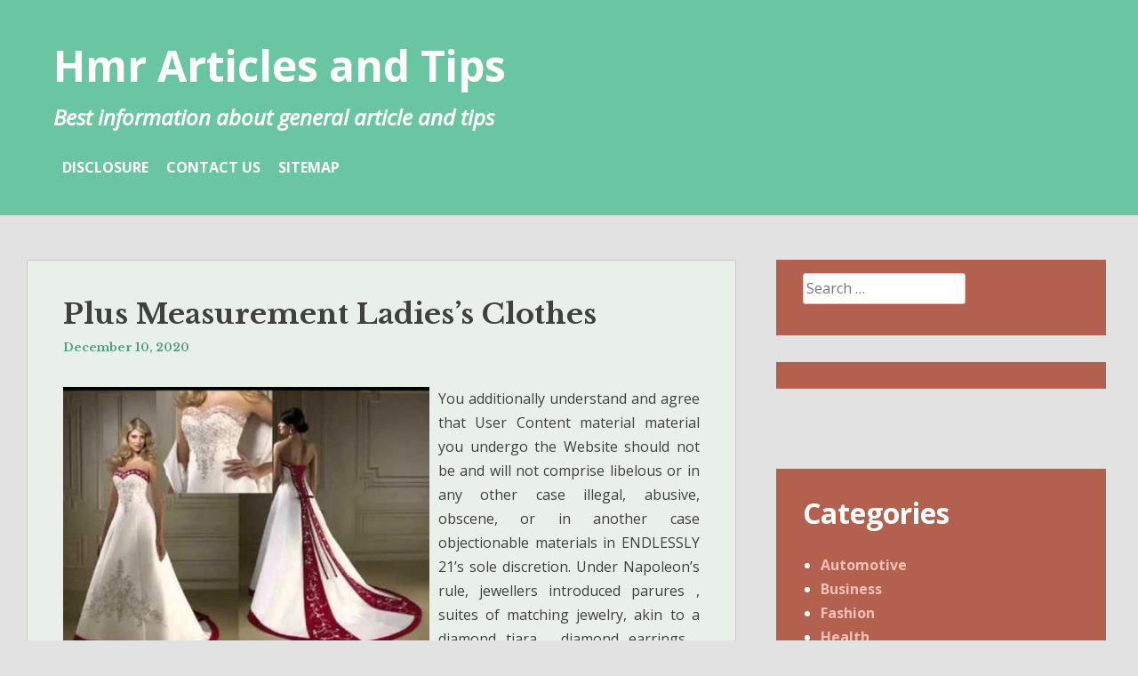

--- FILE ---
content_type: text/html; charset=UTF-8
request_url: http://www.humor-articles.com/plus-measurement-ladiess-clothes.html
body_size: 10166
content:
<!DOCTYPE html>
<html lang="en-US">
<head>
<meta charset="UTF-8">
<meta name="viewport" content="width=device-width, initial-scale=1">
<link rel="profile" href="http://gmpg.org/xfn/11">
<link rel="pingback" href="http://www.humor-articles.com/xmlrpc.php">

<title>Plus Measurement Ladies&#8217;s Clothes &#8211; Hmr Articles and Tips</title>
<meta name='robots' content='max-image-preview:large' />
<link rel='dns-prefetch' href='//fonts.googleapis.com' />
<link rel="alternate" type="application/rss+xml" title="Hmr Articles and Tips &raquo; Feed" href="http://www.humor-articles.com/feed" />
<link rel="alternate" type="application/rss+xml" title="Hmr Articles and Tips &raquo; Comments Feed" href="http://www.humor-articles.com/comments/feed" />
<link rel="alternate" type="application/rss+xml" title="Hmr Articles and Tips &raquo; Plus Measurement Ladies&#8217;s Clothes Comments Feed" href="http://www.humor-articles.com/plus-measurement-ladiess-clothes.html/feed" />
<link rel="alternate" title="oEmbed (JSON)" type="application/json+oembed" href="http://www.humor-articles.com/wp-json/oembed/1.0/embed?url=http%3A%2F%2Fwww.humor-articles.com%2Fplus-measurement-ladiess-clothes.html" />
<link rel="alternate" title="oEmbed (XML)" type="text/xml+oembed" href="http://www.humor-articles.com/wp-json/oembed/1.0/embed?url=http%3A%2F%2Fwww.humor-articles.com%2Fplus-measurement-ladiess-clothes.html&#038;format=xml" />
<style id='wp-img-auto-sizes-contain-inline-css' type='text/css'>
img:is([sizes=auto i],[sizes^="auto," i]){contain-intrinsic-size:3000px 1500px}
/*# sourceURL=wp-img-auto-sizes-contain-inline-css */
</style>

<style id='wp-emoji-styles-inline-css' type='text/css'>

	img.wp-smiley, img.emoji {
		display: inline !important;
		border: none !important;
		box-shadow: none !important;
		height: 1em !important;
		width: 1em !important;
		margin: 0 0.07em !important;
		vertical-align: -0.1em !important;
		background: none !important;
		padding: 0 !important;
	}
/*# sourceURL=wp-emoji-styles-inline-css */
</style>
<link rel='stylesheet' id='wp-block-library-css' href='http://www.humor-articles.com/wp-includes/css/dist/block-library/style.min.css?ver=6.9' type='text/css' media='all' />
<style id='global-styles-inline-css' type='text/css'>
:root{--wp--preset--aspect-ratio--square: 1;--wp--preset--aspect-ratio--4-3: 4/3;--wp--preset--aspect-ratio--3-4: 3/4;--wp--preset--aspect-ratio--3-2: 3/2;--wp--preset--aspect-ratio--2-3: 2/3;--wp--preset--aspect-ratio--16-9: 16/9;--wp--preset--aspect-ratio--9-16: 9/16;--wp--preset--color--black: #000000;--wp--preset--color--cyan-bluish-gray: #abb8c3;--wp--preset--color--white: #ffffff;--wp--preset--color--pale-pink: #f78da7;--wp--preset--color--vivid-red: #cf2e2e;--wp--preset--color--luminous-vivid-orange: #ff6900;--wp--preset--color--luminous-vivid-amber: #fcb900;--wp--preset--color--light-green-cyan: #7bdcb5;--wp--preset--color--vivid-green-cyan: #00d084;--wp--preset--color--pale-cyan-blue: #8ed1fc;--wp--preset--color--vivid-cyan-blue: #0693e3;--wp--preset--color--vivid-purple: #9b51e0;--wp--preset--gradient--vivid-cyan-blue-to-vivid-purple: linear-gradient(135deg,rgb(6,147,227) 0%,rgb(155,81,224) 100%);--wp--preset--gradient--light-green-cyan-to-vivid-green-cyan: linear-gradient(135deg,rgb(122,220,180) 0%,rgb(0,208,130) 100%);--wp--preset--gradient--luminous-vivid-amber-to-luminous-vivid-orange: linear-gradient(135deg,rgb(252,185,0) 0%,rgb(255,105,0) 100%);--wp--preset--gradient--luminous-vivid-orange-to-vivid-red: linear-gradient(135deg,rgb(255,105,0) 0%,rgb(207,46,46) 100%);--wp--preset--gradient--very-light-gray-to-cyan-bluish-gray: linear-gradient(135deg,rgb(238,238,238) 0%,rgb(169,184,195) 100%);--wp--preset--gradient--cool-to-warm-spectrum: linear-gradient(135deg,rgb(74,234,220) 0%,rgb(151,120,209) 20%,rgb(207,42,186) 40%,rgb(238,44,130) 60%,rgb(251,105,98) 80%,rgb(254,248,76) 100%);--wp--preset--gradient--blush-light-purple: linear-gradient(135deg,rgb(255,206,236) 0%,rgb(152,150,240) 100%);--wp--preset--gradient--blush-bordeaux: linear-gradient(135deg,rgb(254,205,165) 0%,rgb(254,45,45) 50%,rgb(107,0,62) 100%);--wp--preset--gradient--luminous-dusk: linear-gradient(135deg,rgb(255,203,112) 0%,rgb(199,81,192) 50%,rgb(65,88,208) 100%);--wp--preset--gradient--pale-ocean: linear-gradient(135deg,rgb(255,245,203) 0%,rgb(182,227,212) 50%,rgb(51,167,181) 100%);--wp--preset--gradient--electric-grass: linear-gradient(135deg,rgb(202,248,128) 0%,rgb(113,206,126) 100%);--wp--preset--gradient--midnight: linear-gradient(135deg,rgb(2,3,129) 0%,rgb(40,116,252) 100%);--wp--preset--font-size--small: 13px;--wp--preset--font-size--medium: 20px;--wp--preset--font-size--large: 36px;--wp--preset--font-size--x-large: 42px;--wp--preset--spacing--20: 0.44rem;--wp--preset--spacing--30: 0.67rem;--wp--preset--spacing--40: 1rem;--wp--preset--spacing--50: 1.5rem;--wp--preset--spacing--60: 2.25rem;--wp--preset--spacing--70: 3.38rem;--wp--preset--spacing--80: 5.06rem;--wp--preset--shadow--natural: 6px 6px 9px rgba(0, 0, 0, 0.2);--wp--preset--shadow--deep: 12px 12px 50px rgba(0, 0, 0, 0.4);--wp--preset--shadow--sharp: 6px 6px 0px rgba(0, 0, 0, 0.2);--wp--preset--shadow--outlined: 6px 6px 0px -3px rgb(255, 255, 255), 6px 6px rgb(0, 0, 0);--wp--preset--shadow--crisp: 6px 6px 0px rgb(0, 0, 0);}:where(.is-layout-flex){gap: 0.5em;}:where(.is-layout-grid){gap: 0.5em;}body .is-layout-flex{display: flex;}.is-layout-flex{flex-wrap: wrap;align-items: center;}.is-layout-flex > :is(*, div){margin: 0;}body .is-layout-grid{display: grid;}.is-layout-grid > :is(*, div){margin: 0;}:where(.wp-block-columns.is-layout-flex){gap: 2em;}:where(.wp-block-columns.is-layout-grid){gap: 2em;}:where(.wp-block-post-template.is-layout-flex){gap: 1.25em;}:where(.wp-block-post-template.is-layout-grid){gap: 1.25em;}.has-black-color{color: var(--wp--preset--color--black) !important;}.has-cyan-bluish-gray-color{color: var(--wp--preset--color--cyan-bluish-gray) !important;}.has-white-color{color: var(--wp--preset--color--white) !important;}.has-pale-pink-color{color: var(--wp--preset--color--pale-pink) !important;}.has-vivid-red-color{color: var(--wp--preset--color--vivid-red) !important;}.has-luminous-vivid-orange-color{color: var(--wp--preset--color--luminous-vivid-orange) !important;}.has-luminous-vivid-amber-color{color: var(--wp--preset--color--luminous-vivid-amber) !important;}.has-light-green-cyan-color{color: var(--wp--preset--color--light-green-cyan) !important;}.has-vivid-green-cyan-color{color: var(--wp--preset--color--vivid-green-cyan) !important;}.has-pale-cyan-blue-color{color: var(--wp--preset--color--pale-cyan-blue) !important;}.has-vivid-cyan-blue-color{color: var(--wp--preset--color--vivid-cyan-blue) !important;}.has-vivid-purple-color{color: var(--wp--preset--color--vivid-purple) !important;}.has-black-background-color{background-color: var(--wp--preset--color--black) !important;}.has-cyan-bluish-gray-background-color{background-color: var(--wp--preset--color--cyan-bluish-gray) !important;}.has-white-background-color{background-color: var(--wp--preset--color--white) !important;}.has-pale-pink-background-color{background-color: var(--wp--preset--color--pale-pink) !important;}.has-vivid-red-background-color{background-color: var(--wp--preset--color--vivid-red) !important;}.has-luminous-vivid-orange-background-color{background-color: var(--wp--preset--color--luminous-vivid-orange) !important;}.has-luminous-vivid-amber-background-color{background-color: var(--wp--preset--color--luminous-vivid-amber) !important;}.has-light-green-cyan-background-color{background-color: var(--wp--preset--color--light-green-cyan) !important;}.has-vivid-green-cyan-background-color{background-color: var(--wp--preset--color--vivid-green-cyan) !important;}.has-pale-cyan-blue-background-color{background-color: var(--wp--preset--color--pale-cyan-blue) !important;}.has-vivid-cyan-blue-background-color{background-color: var(--wp--preset--color--vivid-cyan-blue) !important;}.has-vivid-purple-background-color{background-color: var(--wp--preset--color--vivid-purple) !important;}.has-black-border-color{border-color: var(--wp--preset--color--black) !important;}.has-cyan-bluish-gray-border-color{border-color: var(--wp--preset--color--cyan-bluish-gray) !important;}.has-white-border-color{border-color: var(--wp--preset--color--white) !important;}.has-pale-pink-border-color{border-color: var(--wp--preset--color--pale-pink) !important;}.has-vivid-red-border-color{border-color: var(--wp--preset--color--vivid-red) !important;}.has-luminous-vivid-orange-border-color{border-color: var(--wp--preset--color--luminous-vivid-orange) !important;}.has-luminous-vivid-amber-border-color{border-color: var(--wp--preset--color--luminous-vivid-amber) !important;}.has-light-green-cyan-border-color{border-color: var(--wp--preset--color--light-green-cyan) !important;}.has-vivid-green-cyan-border-color{border-color: var(--wp--preset--color--vivid-green-cyan) !important;}.has-pale-cyan-blue-border-color{border-color: var(--wp--preset--color--pale-cyan-blue) !important;}.has-vivid-cyan-blue-border-color{border-color: var(--wp--preset--color--vivid-cyan-blue) !important;}.has-vivid-purple-border-color{border-color: var(--wp--preset--color--vivid-purple) !important;}.has-vivid-cyan-blue-to-vivid-purple-gradient-background{background: var(--wp--preset--gradient--vivid-cyan-blue-to-vivid-purple) !important;}.has-light-green-cyan-to-vivid-green-cyan-gradient-background{background: var(--wp--preset--gradient--light-green-cyan-to-vivid-green-cyan) !important;}.has-luminous-vivid-amber-to-luminous-vivid-orange-gradient-background{background: var(--wp--preset--gradient--luminous-vivid-amber-to-luminous-vivid-orange) !important;}.has-luminous-vivid-orange-to-vivid-red-gradient-background{background: var(--wp--preset--gradient--luminous-vivid-orange-to-vivid-red) !important;}.has-very-light-gray-to-cyan-bluish-gray-gradient-background{background: var(--wp--preset--gradient--very-light-gray-to-cyan-bluish-gray) !important;}.has-cool-to-warm-spectrum-gradient-background{background: var(--wp--preset--gradient--cool-to-warm-spectrum) !important;}.has-blush-light-purple-gradient-background{background: var(--wp--preset--gradient--blush-light-purple) !important;}.has-blush-bordeaux-gradient-background{background: var(--wp--preset--gradient--blush-bordeaux) !important;}.has-luminous-dusk-gradient-background{background: var(--wp--preset--gradient--luminous-dusk) !important;}.has-pale-ocean-gradient-background{background: var(--wp--preset--gradient--pale-ocean) !important;}.has-electric-grass-gradient-background{background: var(--wp--preset--gradient--electric-grass) !important;}.has-midnight-gradient-background{background: var(--wp--preset--gradient--midnight) !important;}.has-small-font-size{font-size: var(--wp--preset--font-size--small) !important;}.has-medium-font-size{font-size: var(--wp--preset--font-size--medium) !important;}.has-large-font-size{font-size: var(--wp--preset--font-size--large) !important;}.has-x-large-font-size{font-size: var(--wp--preset--font-size--x-large) !important;}
/*# sourceURL=global-styles-inline-css */
</style>

<style id='classic-theme-styles-inline-css' type='text/css'>
/*! This file is auto-generated */
.wp-block-button__link{color:#fff;background-color:#32373c;border-radius:9999px;box-shadow:none;text-decoration:none;padding:calc(.667em + 2px) calc(1.333em + 2px);font-size:1.125em}.wp-block-file__button{background:#32373c;color:#fff;text-decoration:none}
/*# sourceURL=/wp-includes/css/classic-themes.min.css */
</style>
<link rel='stylesheet' id='heidi-style-css' href='http://www.humor-articles.com/wp-content/themes/heidi/style.css?ver=6.9' type='text/css' media='all' />
<link rel='stylesheet' id='heidi-style-sidebar-css' href='http://www.humor-articles.com/wp-content/themes/heidi/layouts/content-sidebar.css?ver=6.9' type='text/css' media='all' />
<link rel='stylesheet' id='heidi-gf-opensans-css' href='//fonts.googleapis.com/css?family=Open+Sans%3A400%2C700%2C400italic&#038;ver=6.9' type='text/css' media='all' />
<link rel='stylesheet' id='heidi-gf-librebaskerville-css' href='//fonts.googleapis.com/css?family=Libre+Baskerville%3A400%2C700&#038;ver=6.9' type='text/css' media='all' />
<link rel='stylesheet' id='font-awesome-css' href='http://www.humor-articles.com/wp-content/themes/heidi/fontawesome/css/font-awesome.min.css?ver=6.9' type='text/css' media='all' />
<script type="text/javascript" src="http://www.humor-articles.com/wp-includes/js/jquery/jquery.min.js?ver=3.7.1" id="jquery-core-js"></script>
<script type="text/javascript" src="http://www.humor-articles.com/wp-includes/js/jquery/jquery-migrate.min.js?ver=3.4.1" id="jquery-migrate-js"></script>
<link rel="https://api.w.org/" href="http://www.humor-articles.com/wp-json/" /><link rel="alternate" title="JSON" type="application/json" href="http://www.humor-articles.com/wp-json/wp/v2/posts/2004" /><link rel="EditURI" type="application/rsd+xml" title="RSD" href="http://www.humor-articles.com/xmlrpc.php?rsd" />
<meta name="generator" content="WordPress 6.9" />
<link rel="canonical" href="http://www.humor-articles.com/plus-measurement-ladiess-clothes.html" />
<link rel='shortlink' href='http://www.humor-articles.com/?p=2004' />
	<style type="text/css">
		
			</style>
			<style type="text/css" id="wp-custom-css">
			 .post{ text-align: justify; 
}
		</style>
		</head>

<body class="wp-singular post-template-default single single-post postid-2004 single-format-standard wp-theme-heidi">
<div id="page" class="hfeed site">
	<a class="skip-link screen-reader-text" href="#content">Skip to content</a>

		
	<header id="masthead" role="banner" class="site-header">
	
		<div class="site-branding">
			<h1 class="site-title"><a href="http://www.humor-articles.com/" rel="home">Hmr Articles and Tips</a></h1>
			<h2 class="site-description">Best information about general article and tips</h2>
		</div><!-- .site-branding -->

		<nav id="site-navigation" class="main-navigation" role="navigation">
			
			<button id="menu-button" class="menu-toggle" aria-controls="primary-menu" aria-expanded="false">Primary Menu</button>
			
			<div class="menu-h-container"><ul id="primary-menu" class="menu"><li id="menu-item-18" class="menu-item menu-item-type-post_type menu-item-object-page menu-item-18"><a href="http://www.humor-articles.com/disclosure">DISCLOSURE</a></li>
<li id="menu-item-19" class="menu-item menu-item-type-post_type menu-item-object-page menu-item-19"><a href="http://www.humor-articles.com/contact-us">CONTACT US</a></li>
<li id="menu-item-20" class="menu-item menu-item-type-post_type menu-item-object-page menu-item-20"><a href="http://www.humor-articles.com/sitemap">SITEMAP</a></li>
</ul></div>		</nav><!-- #site-navigation -->
	</header><!-- #masthead -->

	<div id="content" class="site-content">

	<div id="primary" class="content-area">
		<main id="main" class="site-main" role="main">

		
			
<article id="post-2004" class="post-2004 post type-post status-publish format-standard hentry category-fashion tag-ladiess">

	
	<header class="entry-header">
		<h1 class="entry-title">Plus Measurement Ladies&#8217;s Clothes</h1>
		<div class="entry-meta">
			<span class="posted-on"><a href="http://www.humor-articles.com/plus-measurement-ladiess-clothes.html" rel="bookmark"><time class="entry-date published updated" datetime="2020-12-10T13:17:17+00:00">December 10, 2020</time></a></span><span class="byline"> by <span class="author vcard"><a class="url fn n" href="http://www.humor-articles.com/author/adhumor">Edie Bittes</a></span></span>		</div><!-- .entry-meta -->
	</header><!-- .entry-header -->

	<div class="entry-content">
		<p><img decoding="async" class='wp-post-image' style='float:left;margin-right:10px;' src="https://i.ytimg.com/vi/v9RUxLxzjro/hqdefault.jpg" width="412px" alt="Fashion">You additionally understand and agree that User Content material material you undergo the Website should not be and will not comprise libelous or in any other case illegal, abusive, obscene, or in another case objectionable materials in ENDLESSLY 21&#8217;s sole discretion. Under Napoleon&#8217;s rule, jewellers introduced parures , suites of matching jewelry, akin to a diamond tiara , diamond earrings , diamond rings, a diamond brooch, and a diamond necklace. The course options unique input from fashion enterprise leaders, together with designers equivalent to Simon Porte Jacquemus, Christelle Kocher, Paul Smith, and CEOs at Chanel, YSL and HermÃ¨s.</p>
<p>Fashion weeks are held in these cities, the place designers exhibit their new clothes collections to audiences. Consumers can even learn articles on the ecommerce website&#8217;s fashion blog. To handle the cookies which are positioned on your pc, you would possibly configure your internet browser to refuse, settle for or delete cookies from our Sites at any time. Discover jaw dropping bargains with this promotion codes. Dresses can rework each girl&#8217;s wardrobe, and you might be positive to go looking out your wonderful match with THE ENDURING, the ultimate word destination for girls&#8217;s clothes on-line.</p>
<p>Store LOFT&#8217;s assortment of statement earrings, cuff bracelets, pendant necklaces and extra. By clicking Register, you comply with Etsy&#8217;s Phrases of Use and Privateness Policy Etsy might ship you communications; you may change your preferences in your account settings. The reason being there are numerous Hickey Freeman Discount outcomes we&#8217;ve got now found particularly updated the model new coupons and this course of will take a while to present the very best consequence on your looking. In this Privateness Coverage, the phrases Perpetually 21,â€ we,â€ and usâ€ refers to Eternally 21, Inc.</p>
<p>Off ticketed worth. In case you use a Web site after the up to date Privateness Policy turns into efficient, you will be deemed to have agreed to the amended Privateness Coverage. You can hunt for low value codes on many occasions similar to Flash Sale, Occasion like Halloween, Back to School, Christmas, Once more Friday, Cyber Monday,…which you may get the proper reductions. To make sure, you merely must repeat the code and apply it to any products which are on sale. The company&#8217;s ecommerce website exhibits customers multiple product photographs with the power to zoom, associated merchandise, sizing charts, and even a weblog to assist their procuring journey.</p>
<p>The ecommerce site specializes in dresses, skirts, and tops and features plenty of views of each product, the storyâ€ of each piece of clothes, and a sizing chart. Be a part of our e-mail list for the latest jewelry-making updates from Rio Grande, including details about sales, product releases, occasions and further. The good news: our amazing lineup of dresses for ladies is tremendous-fashionable and tremendous-versatile, so you can appear and feel superb no matter the place the day &#8211; or night &#8211; takes you.</p>
			</div><!-- .entry-content -->

	<footer class="entry-footer">
		<span class="cat-links">Posted in <a href="http://www.humor-articles.com/category/fashion" rel="category tag">Fashion</a></span><span class="tags-links">Tagged <a href="http://www.humor-articles.com/tag/ladiess" rel="tag">ladiess</a></span>	</footer><!-- .entry-footer -->
</article><!-- #post-## -->


			
	<nav class="navigation post-navigation" aria-label="Posts">
		<h2 class="screen-reader-text">Post navigation</h2>
		<div class="nav-links"><div class="nav-previous"><a href="http://www.humor-articles.com/go-with-braveness-from-what-the-fashion.html" rel="prev">Go With Braveness! From What The Fashion</a></div><div class="nav-next"><a href="http://www.humor-articles.com/bh.html" rel="next">Bh</a></div></div>
	</nav>
			
<div id="comments" class="comments-area">

	
	
	
		<div id="respond" class="comment-respond">
		<h3 id="reply-title" class="comment-reply-title">Leave a Reply <small><a rel="nofollow" id="cancel-comment-reply-link" href="/plus-measurement-ladiess-clothes.html#respond" style="display:none;">Cancel reply</a></small></h3><p class="must-log-in">You must be <a href="http://www.humor-articles.com/wp-login.php?redirect_to=http%3A%2F%2Fwww.humor-articles.com%2Fplus-measurement-ladiess-clothes.html">logged in</a> to post a comment.</p>	</div><!-- #respond -->
	
</div><!-- #comments -->

		
		</main><!-- #main -->
	</div><!-- #primary -->


<div id="secondary" class="widget-area" role="complementary">
	<aside id="search-2" class="widget widget_search"><form role="search" method="get" class="search-form" action="http://www.humor-articles.com/">
				<label>
					<span class="screen-reader-text">Search for:</span>
					<input type="search" class="search-field" placeholder="Search &hellip;" value="" name="s" />
				</label>
				<input type="submit" class="search-submit" value="Search" />
			</form></aside><aside id="magenet_widget-2" class="widget widget_magenet_widget"><aside class="widget magenet_widget_box"><div class="mads-block"></div></aside></aside><aside id="categories-2" class="widget widget_categories"><h1 class="widget-title">Categories</h1>
			<ul>
					<li class="cat-item cat-item-3"><a href="http://www.humor-articles.com/category/automotive">Automotive</a>
</li>
	<li class="cat-item cat-item-70"><a href="http://www.humor-articles.com/category/business">Business</a>
</li>
	<li class="cat-item cat-item-4"><a href="http://www.humor-articles.com/category/fashion">Fashion</a>
</li>
	<li class="cat-item cat-item-5"><a href="http://www.humor-articles.com/category/health">Health</a>
</li>
			</ul>

			</aside>
		<aside id="recent-posts-2" class="widget widget_recent_entries">
		<h1 class="widget-title">Recent Posts</h1>
		<ul>
											<li>
					<a href="http://www.humor-articles.com/the-importance-of-buying-natural-cbd-products.html">The Importance of Buying Natural CBD Products</a>
									</li>
											<li>
					<a href="http://www.humor-articles.com/26-good-automotive-websites.html">26 Good Automotive Websites</a>
									</li>
											<li>
					<a href="http://www.humor-articles.com/the-latest-car-news-and-tendencies.html">The Latest Car News And Tendencies</a>
									</li>
											<li>
					<a href="http://www.humor-articles.com/australian-healthy-meals-info.html">Australian Healthy Meals Info</a>
									</li>
											<li>
					<a href="http://www.humor-articles.com/profitable-applications-for-fitness-and-health-clubs.html">Profitable Applications For Fitness And Health Clubs</a>
									</li>
											<li>
					<a href="http://www.humor-articles.com/healthy-meals-free-vector-paintings.html">Healthy Meals Free Vector Paintings</a>
									</li>
											<li>
					<a href="http://www.humor-articles.com/capabilities.html">Capabilities</a>
									</li>
											<li>
					<a href="http://www.humor-articles.com/advantages-of-quick-sale-for-purchaser.html">Advantages Of Quick Sale For Purchaser</a>
									</li>
											<li>
					<a href="http://www.humor-articles.com/ladiess-fashion-designer-garments-from-the-runway.html">Ladies&#8217;s Fashion, Designer Garments From The Runway</a>
									</li>
											<li>
					<a href="http://www.humor-articles.com/car-insurance-home-insurance-quotes.html">Car Insurance &#038; Home Insurance Quotes</a>
									</li>
					</ul>

		</aside><aside id="archives-2" class="widget widget_archive"><h1 class="widget-title">Archives</h1>
			<ul>
					<li><a href='http://www.humor-articles.com/2022/02'>February 2022</a></li>
	<li><a href='http://www.humor-articles.com/2021/10'>October 2021</a></li>
	<li><a href='http://www.humor-articles.com/2021/09'>September 2021</a></li>
	<li><a href='http://www.humor-articles.com/2021/08'>August 2021</a></li>
	<li><a href='http://www.humor-articles.com/2021/07'>July 2021</a></li>
	<li><a href='http://www.humor-articles.com/2021/06'>June 2021</a></li>
	<li><a href='http://www.humor-articles.com/2021/05'>May 2021</a></li>
	<li><a href='http://www.humor-articles.com/2021/04'>April 2021</a></li>
	<li><a href='http://www.humor-articles.com/2021/03'>March 2021</a></li>
	<li><a href='http://www.humor-articles.com/2021/02'>February 2021</a></li>
	<li><a href='http://www.humor-articles.com/2021/01'>January 2021</a></li>
	<li><a href='http://www.humor-articles.com/2020/12'>December 2020</a></li>
	<li><a href='http://www.humor-articles.com/2020/11'>November 2020</a></li>
	<li><a href='http://www.humor-articles.com/2020/10'>October 2020</a></li>
	<li><a href='http://www.humor-articles.com/2020/09'>September 2020</a></li>
	<li><a href='http://www.humor-articles.com/2020/08'>August 2020</a></li>
	<li><a href='http://www.humor-articles.com/2020/07'>July 2020</a></li>
	<li><a href='http://www.humor-articles.com/2020/06'>June 2020</a></li>
	<li><a href='http://www.humor-articles.com/2020/05'>May 2020</a></li>
			</ul>

			</aside><aside id="tag_cloud-2" class="widget widget_tag_cloud"><h1 class="widget-title">Tags</h1><div class="tagcloud"><a href="http://www.humor-articles.com/tag/automotive" class="tag-cloud-link tag-link-7 tag-link-position-1" style="font-size: 17.333333333333pt;" aria-label="automotive (24 items)">automotive</a>
<a href="http://www.humor-articles.com/tag/boutique" class="tag-cloud-link tag-link-8 tag-link-position-2" style="font-size: 9.2173913043478pt;" aria-label="boutique (3 items)">boutique</a>
<a href="http://www.humor-articles.com/tag/bracelets" class="tag-cloud-link tag-link-9 tag-link-position-3" style="font-size: 12.260869565217pt;" aria-label="bracelets (7 items)">bracelets</a>
<a href="http://www.humor-articles.com/tag/carpet" class="tag-cloud-link tag-link-11 tag-link-position-4" style="font-size: 9.2173913043478pt;" aria-label="carpet (3 items)">carpet</a>
<a href="http://www.humor-articles.com/tag/chanel" class="tag-cloud-link tag-link-12 tag-link-position-5" style="font-size: 10.231884057971pt;" aria-label="chanel (4 items)">chanel</a>
<a href="http://www.humor-articles.com/tag/clothing" class="tag-cloud-link tag-link-13 tag-link-position-6" style="font-size: 9.2173913043478pt;" aria-label="clothing (3 items)">clothing</a>
<a href="http://www.humor-articles.com/tag/coaching" class="tag-cloud-link tag-link-14 tag-link-position-7" style="font-size: 11.04347826087pt;" aria-label="coaching (5 items)">coaching</a>
<a href="http://www.humor-articles.com/tag/design" class="tag-cloud-link tag-link-16 tag-link-position-8" style="font-size: 12.260869565217pt;" aria-label="design (7 items)">design</a>
<a href="http://www.humor-articles.com/tag/designer" class="tag-cloud-link tag-link-17 tag-link-position-9" style="font-size: 12.260869565217pt;" aria-label="designer (7 items)">designer</a>
<a href="http://www.humor-articles.com/tag/dresses" class="tag-cloud-link tag-link-19 tag-link-position-10" style="font-size: 17.434782608696pt;" aria-label="dresses (25 items)">dresses</a>
<a href="http://www.humor-articles.com/tag/earrings" class="tag-cloud-link tag-link-20 tag-link-position-11" style="font-size: 9.2173913043478pt;" aria-label="earrings (3 items)">earrings</a>
<a href="http://www.humor-articles.com/tag/ecommerce" class="tag-cloud-link tag-link-21 tag-link-position-12" style="font-size: 11.04347826087pt;" aria-label="ecommerce (5 items)">ecommerce</a>
<a href="http://www.humor-articles.com/tag/enterprise" class="tag-cloud-link tag-link-22 tag-link-position-13" style="font-size: 10.231884057971pt;" aria-label="enterprise (4 items)">enterprise</a>
<a href="http://www.humor-articles.com/tag/equipment" class="tag-cloud-link tag-link-23 tag-link-position-14" style="font-size: 10.231884057971pt;" aria-label="equipment (4 items)">equipment</a>
<a href="http://www.humor-articles.com/tag/excessive" class="tag-cloud-link tag-link-24 tag-link-position-15" style="font-size: 9.2173913043478pt;" aria-label="excessive (3 items)">excessive</a>
<a href="http://www.humor-articles.com/tag/fashion" class="tag-cloud-link tag-link-26 tag-link-position-16" style="font-size: 22pt;" aria-label="fashion (71 items)">fashion</a>
<a href="http://www.humor-articles.com/tag/fitness" class="tag-cloud-link tag-link-28 tag-link-position-17" style="font-size: 19.36231884058pt;" aria-label="fitness (39 items)">fitness</a>
<a href="http://www.humor-articles.com/tag/girls" class="tag-cloud-link tag-link-29 tag-link-position-18" style="font-size: 9.2173913043478pt;" aria-label="girls (3 items)">girls</a>
<a href="http://www.humor-articles.com/tag/gymnasium" class="tag-cloud-link tag-link-31 tag-link-position-19" style="font-size: 9.2173913043478pt;" aria-label="gymnasium (3 items)">gymnasium</a>
<a href="http://www.humor-articles.com/tag/health" class="tag-cloud-link tag-link-32 tag-link-position-20" style="font-size: 19.159420289855pt;" aria-label="health (37 items)">health</a>
<a href="http://www.humor-articles.com/tag/healthy" class="tag-cloud-link tag-link-33 tag-link-position-21" style="font-size: 20.579710144928pt;" aria-label="healthy (51 items)">healthy</a>
<a href="http://www.humor-articles.com/tag/inspiration" class="tag-cloud-link tag-link-34 tag-link-position-22" style="font-size: 10.231884057971pt;" aria-label="inspiration (4 items)">inspiration</a>
<a href="http://www.humor-articles.com/tag/insurance" class="tag-cloud-link tag-link-35 tag-link-position-23" style="font-size: 17.840579710145pt;" aria-label="insurance (27 items)">insurance</a>
<a href="http://www.humor-articles.com/tag/jewelry" class="tag-cloud-link tag-link-36 tag-link-position-24" style="font-size: 17.130434782609pt;" aria-label="jewelry (23 items)">jewelry</a>
<a href="http://www.humor-articles.com/tag/ladiess" class="tag-cloud-link tag-link-38 tag-link-position-25" style="font-size: 15.101449275362pt;" aria-label="ladiess (14 items)">ladiess</a>
<a href="http://www.humor-articles.com/tag/luxurious" class="tag-cloud-link tag-link-39 tag-link-position-26" style="font-size: 9.2173913043478pt;" aria-label="luxurious (3 items)">luxurious</a>
<a href="http://www.humor-articles.com/tag/media" class="tag-cloud-link tag-link-42 tag-link-position-27" style="font-size: 9.2173913043478pt;" aria-label="media (3 items)">media</a>
<a href="http://www.humor-articles.com/tag/motor" class="tag-cloud-link tag-link-43 tag-link-position-28" style="font-size: 11.04347826087pt;" aria-label="motor (5 items)">motor</a>
<a href="http://www.humor-articles.com/tag/necklaces" class="tag-cloud-link tag-link-45 tag-link-position-29" style="font-size: 10.231884057971pt;" aria-label="necklaces (4 items)">necklaces</a>
<a href="http://www.humor-articles.com/tag/official" class="tag-cloud-link tag-link-46 tag-link-position-30" style="font-size: 9.2173913043478pt;" aria-label="official (3 items)">official</a>
<a href="http://www.humor-articles.com/tag/online" class="tag-cloud-link tag-link-47 tag-link-position-31" style="font-size: 17.840579710145pt;" aria-label="online (27 items)">online</a>
<a href="http://www.humor-articles.com/tag/photos" class="tag-cloud-link tag-link-48 tag-link-position-32" style="font-size: 9.2173913043478pt;" aria-label="photos (3 items)">photos</a>
<a href="http://www.humor-articles.com/tag/pictures" class="tag-cloud-link tag-link-49 tag-link-position-33" style="font-size: 10.231884057971pt;" aria-label="pictures (4 items)">pictures</a>
<a href="http://www.humor-articles.com/tag/public" class="tag-cloud-link tag-link-51 tag-link-position-34" style="font-size: 10.231884057971pt;" aria-label="public (4 items)">public</a>
<a href="http://www.humor-articles.com/tag/purchase" class="tag-cloud-link tag-link-52 tag-link-position-35" style="font-size: 10.231884057971pt;" aria-label="purchase (4 items)">purchase</a>
<a href="http://www.humor-articles.com/tag/purchaser" class="tag-cloud-link tag-link-53 tag-link-position-36" style="font-size: 8pt;" aria-label="purchaser (2 items)">purchaser</a>
<a href="http://www.humor-articles.com/tag/repair" class="tag-cloud-link tag-link-54 tag-link-position-37" style="font-size: 17.942028985507pt;" aria-label="repair (28 items)">repair</a>
<a href="http://www.humor-articles.com/tag/shopping" class="tag-cloud-link tag-link-57 tag-link-position-38" style="font-size: 9.2173913043478pt;" aria-label="shopping (3 items)">shopping</a>
<a href="http://www.humor-articles.com/tag/solutions" class="tag-cloud-link tag-link-60 tag-link-position-39" style="font-size: 9.2173913043478pt;" aria-label="solutions (3 items)">solutions</a>
<a href="http://www.humor-articles.com/tag/store" class="tag-cloud-link tag-link-61 tag-link-position-40" style="font-size: 14.391304347826pt;" aria-label="store (12 items)">store</a>
<a href="http://www.humor-articles.com/tag/studio" class="tag-cloud-link tag-link-62 tag-link-position-41" style="font-size: 11.753623188406pt;" aria-label="studio (6 items)">studio</a>
<a href="http://www.humor-articles.com/tag/style" class="tag-cloud-link tag-link-64 tag-link-position-42" style="font-size: 9.2173913043478pt;" aria-label="style (3 items)">style</a>
<a href="http://www.humor-articles.com/tag/website" class="tag-cloud-link tag-link-66 tag-link-position-43" style="font-size: 10.231884057971pt;" aria-label="website (4 items)">website</a>
<a href="http://www.humor-articles.com/tag/weight" class="tag-cloud-link tag-link-67 tag-link-position-44" style="font-size: 13.275362318841pt;" aria-label="weight (9 items)">weight</a>
<a href="http://www.humor-articles.com/tag/womens" class="tag-cloud-link tag-link-69 tag-link-position-45" style="font-size: 13.68115942029pt;" aria-label="womens (10 items)">womens</a></div>
</aside></div><!-- #secondary -->
<!-- wmm w -->
	</div><!-- #content -->

	<footer id="colophon" class="site-footer" role="contentinfo">
		<div class="site-info">
			<a href="http://wordpress.org/">Proudly powered by WordPress</a>
			<span class="sep"> | </span>
			Theme: <a href="http://wordpress.org/themes/heidi/">Heidi</a>		</div><!-- .site-info -->
	</footer><!-- #colophon -->
</div><!-- #page -->

<script type="speculationrules">
{"prefetch":[{"source":"document","where":{"and":[{"href_matches":"/*"},{"not":{"href_matches":["/wp-*.php","/wp-admin/*","/wp-content/uploads/*","/wp-content/*","/wp-content/plugins/*","/wp-content/themes/heidi/*","/*\\?(.+)"]}},{"not":{"selector_matches":"a[rel~=\"nofollow\"]"}},{"not":{"selector_matches":".no-prefetch, .no-prefetch a"}}]},"eagerness":"conservative"}]}
</script>
<script type="text/javascript" src="http://www.humor-articles.com/wp-includes/js/imagesloaded.min.js?ver=5.0.0" id="imagesloaded-js"></script>
<script type="text/javascript" src="http://www.humor-articles.com/wp-includes/js/masonry.min.js?ver=4.2.2" id="masonry-js"></script>
<script type="text/javascript" src="http://www.humor-articles.com/wp-content/themes/heidi/js/mymasonry.js?ver=20120206" id="heidi-masonry-js"></script>
<script type="text/javascript" src="http://www.humor-articles.com/wp-content/themes/heidi/js/calendar.js?ver=20120206" id="heidi-calendar-js"></script>
<script type="text/javascript" src="http://www.humor-articles.com/wp-content/themes/heidi/js/navigation.js?ver=20120206" id="heidi-navigation-js"></script>
<script type="text/javascript" src="http://www.humor-articles.com/wp-content/themes/heidi/js/skip-link-focus-fix.js?ver=20130115" id="heidi-skip-link-focus-fix-js"></script>
<script type="text/javascript" src="http://www.humor-articles.com/wp-includes/js/comment-reply.min.js?ver=6.9" id="comment-reply-js" async="async" data-wp-strategy="async" fetchpriority="low"></script>
<script id="wp-emoji-settings" type="application/json">
{"baseUrl":"https://s.w.org/images/core/emoji/17.0.2/72x72/","ext":".png","svgUrl":"https://s.w.org/images/core/emoji/17.0.2/svg/","svgExt":".svg","source":{"concatemoji":"http://www.humor-articles.com/wp-includes/js/wp-emoji-release.min.js?ver=6.9"}}
</script>
<script type="module">
/* <![CDATA[ */
/*! This file is auto-generated */
const a=JSON.parse(document.getElementById("wp-emoji-settings").textContent),o=(window._wpemojiSettings=a,"wpEmojiSettingsSupports"),s=["flag","emoji"];function i(e){try{var t={supportTests:e,timestamp:(new Date).valueOf()};sessionStorage.setItem(o,JSON.stringify(t))}catch(e){}}function c(e,t,n){e.clearRect(0,0,e.canvas.width,e.canvas.height),e.fillText(t,0,0);t=new Uint32Array(e.getImageData(0,0,e.canvas.width,e.canvas.height).data);e.clearRect(0,0,e.canvas.width,e.canvas.height),e.fillText(n,0,0);const a=new Uint32Array(e.getImageData(0,0,e.canvas.width,e.canvas.height).data);return t.every((e,t)=>e===a[t])}function p(e,t){e.clearRect(0,0,e.canvas.width,e.canvas.height),e.fillText(t,0,0);var n=e.getImageData(16,16,1,1);for(let e=0;e<n.data.length;e++)if(0!==n.data[e])return!1;return!0}function u(e,t,n,a){switch(t){case"flag":return n(e,"\ud83c\udff3\ufe0f\u200d\u26a7\ufe0f","\ud83c\udff3\ufe0f\u200b\u26a7\ufe0f")?!1:!n(e,"\ud83c\udde8\ud83c\uddf6","\ud83c\udde8\u200b\ud83c\uddf6")&&!n(e,"\ud83c\udff4\udb40\udc67\udb40\udc62\udb40\udc65\udb40\udc6e\udb40\udc67\udb40\udc7f","\ud83c\udff4\u200b\udb40\udc67\u200b\udb40\udc62\u200b\udb40\udc65\u200b\udb40\udc6e\u200b\udb40\udc67\u200b\udb40\udc7f");case"emoji":return!a(e,"\ud83e\u1fac8")}return!1}function f(e,t,n,a){let r;const o=(r="undefined"!=typeof WorkerGlobalScope&&self instanceof WorkerGlobalScope?new OffscreenCanvas(300,150):document.createElement("canvas")).getContext("2d",{willReadFrequently:!0}),s=(o.textBaseline="top",o.font="600 32px Arial",{});return e.forEach(e=>{s[e]=t(o,e,n,a)}),s}function r(e){var t=document.createElement("script");t.src=e,t.defer=!0,document.head.appendChild(t)}a.supports={everything:!0,everythingExceptFlag:!0},new Promise(t=>{let n=function(){try{var e=JSON.parse(sessionStorage.getItem(o));if("object"==typeof e&&"number"==typeof e.timestamp&&(new Date).valueOf()<e.timestamp+604800&&"object"==typeof e.supportTests)return e.supportTests}catch(e){}return null}();if(!n){if("undefined"!=typeof Worker&&"undefined"!=typeof OffscreenCanvas&&"undefined"!=typeof URL&&URL.createObjectURL&&"undefined"!=typeof Blob)try{var e="postMessage("+f.toString()+"("+[JSON.stringify(s),u.toString(),c.toString(),p.toString()].join(",")+"));",a=new Blob([e],{type:"text/javascript"});const r=new Worker(URL.createObjectURL(a),{name:"wpTestEmojiSupports"});return void(r.onmessage=e=>{i(n=e.data),r.terminate(),t(n)})}catch(e){}i(n=f(s,u,c,p))}t(n)}).then(e=>{for(const n in e)a.supports[n]=e[n],a.supports.everything=a.supports.everything&&a.supports[n],"flag"!==n&&(a.supports.everythingExceptFlag=a.supports.everythingExceptFlag&&a.supports[n]);var t;a.supports.everythingExceptFlag=a.supports.everythingExceptFlag&&!a.supports.flag,a.supports.everything||((t=a.source||{}).concatemoji?r(t.concatemoji):t.wpemoji&&t.twemoji&&(r(t.twemoji),r(t.wpemoji)))});
//# sourceURL=http://www.humor-articles.com/wp-includes/js/wp-emoji-loader.min.js
/* ]]> */
</script>

<script defer src="https://static.cloudflareinsights.com/beacon.min.js/vcd15cbe7772f49c399c6a5babf22c1241717689176015" integrity="sha512-ZpsOmlRQV6y907TI0dKBHq9Md29nnaEIPlkf84rnaERnq6zvWvPUqr2ft8M1aS28oN72PdrCzSjY4U6VaAw1EQ==" data-cf-beacon='{"version":"2024.11.0","token":"5ac08e932e0145fe842b228362600d34","r":1,"server_timing":{"name":{"cfCacheStatus":true,"cfEdge":true,"cfExtPri":true,"cfL4":true,"cfOrigin":true,"cfSpeedBrain":true},"location_startswith":null}}' crossorigin="anonymous"></script>
</body>
</html>


<!-- Page cached by LiteSpeed Cache 7.7 on 2026-01-17 07:46:42 -->